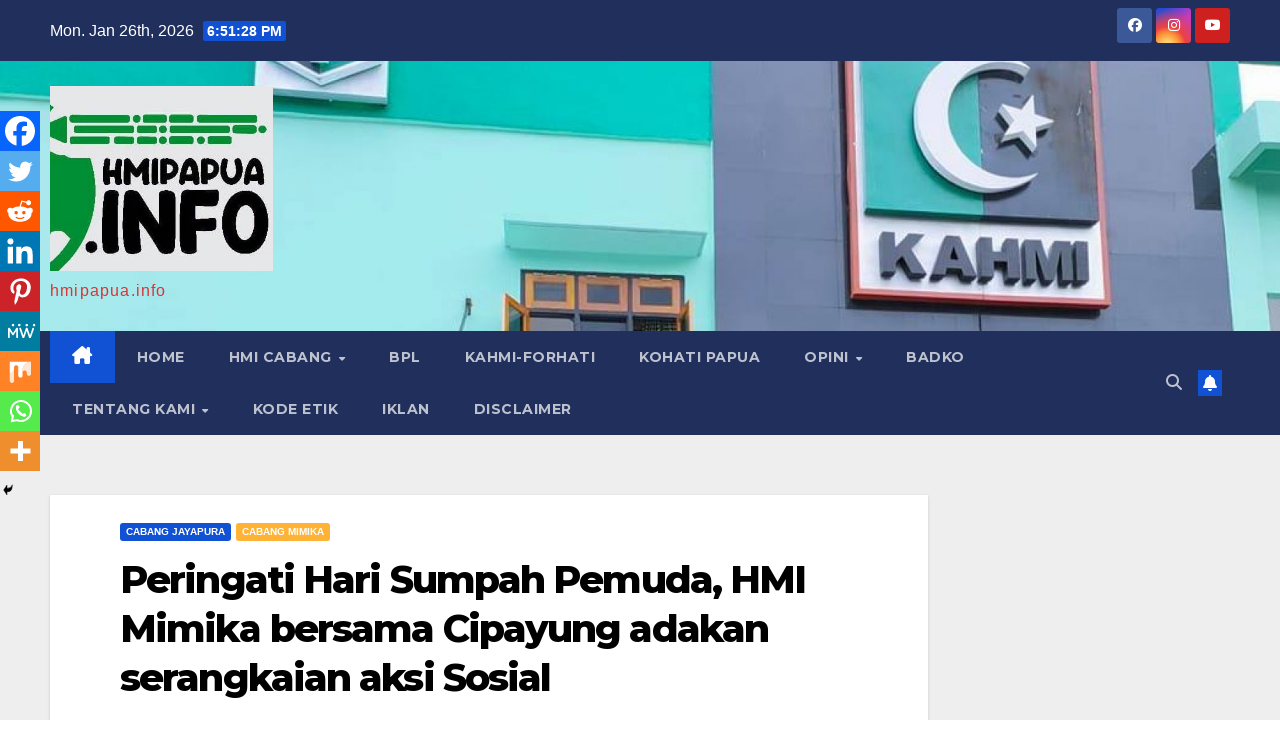

--- FILE ---
content_type: text/html; charset=UTF-8
request_url: http://hmipapua.info/hmi-mimika-bersama-cipayung-adakan-kegiatan-menyambut-hari-sumpah-pemuda/
body_size: 88155
content:
<!DOCTYPE html>
<html lang="en-US" itemscope itemtype="https://schema.org/BlogPosting">
<head>
<meta charset="UTF-8">
<meta name="viewport" content="width=device-width, initial-scale=1">
<link rel="profile" href="http://gmpg.org/xfn/11">
<title>Peringati Hari Sumpah Pemuda, HMI Mimika bersama Cipayung adakan serangkaian aksi Sosial</title>
<meta name='robots' content='max-image-preview:large' />
	<style>img:is([sizes="auto" i], [sizes^="auto," i]) { contain-intrinsic-size: 3000px 1500px }</style>
	<link rel='dns-prefetch' href='//fonts.googleapis.com' />
<link rel="alternate" type="application/rss+xml" title=" &raquo; Feed" href="http://hmipapua.info/feed/" />
<link rel="alternate" type="application/rss+xml" title=" &raquo; Comments Feed" href="http://hmipapua.info/comments/feed/" />
<link rel="alternate" type="application/rss+xml" title=" &raquo; Peringati Hari Sumpah Pemuda, HMI Mimika bersama Cipayung adakan serangkaian aksi Sosial Comments Feed" href="http://hmipapua.info/hmi-mimika-bersama-cipayung-adakan-kegiatan-menyambut-hari-sumpah-pemuda/feed/" />
<script>
window._wpemojiSettings = {"baseUrl":"https:\/\/s.w.org\/images\/core\/emoji\/16.0.1\/72x72\/","ext":".png","svgUrl":"https:\/\/s.w.org\/images\/core\/emoji\/16.0.1\/svg\/","svgExt":".svg","source":{"concatemoji":"http:\/\/hmipapua.info\/wp-includes\/js\/wp-emoji-release.min.js?ver=6.8.3"}};
/*! This file is auto-generated */
!function(s,n){var o,i,e;function c(e){try{var t={supportTests:e,timestamp:(new Date).valueOf()};sessionStorage.setItem(o,JSON.stringify(t))}catch(e){}}function p(e,t,n){e.clearRect(0,0,e.canvas.width,e.canvas.height),e.fillText(t,0,0);var t=new Uint32Array(e.getImageData(0,0,e.canvas.width,e.canvas.height).data),a=(e.clearRect(0,0,e.canvas.width,e.canvas.height),e.fillText(n,0,0),new Uint32Array(e.getImageData(0,0,e.canvas.width,e.canvas.height).data));return t.every(function(e,t){return e===a[t]})}function u(e,t){e.clearRect(0,0,e.canvas.width,e.canvas.height),e.fillText(t,0,0);for(var n=e.getImageData(16,16,1,1),a=0;a<n.data.length;a++)if(0!==n.data[a])return!1;return!0}function f(e,t,n,a){switch(t){case"flag":return n(e,"\ud83c\udff3\ufe0f\u200d\u26a7\ufe0f","\ud83c\udff3\ufe0f\u200b\u26a7\ufe0f")?!1:!n(e,"\ud83c\udde8\ud83c\uddf6","\ud83c\udde8\u200b\ud83c\uddf6")&&!n(e,"\ud83c\udff4\udb40\udc67\udb40\udc62\udb40\udc65\udb40\udc6e\udb40\udc67\udb40\udc7f","\ud83c\udff4\u200b\udb40\udc67\u200b\udb40\udc62\u200b\udb40\udc65\u200b\udb40\udc6e\u200b\udb40\udc67\u200b\udb40\udc7f");case"emoji":return!a(e,"\ud83e\udedf")}return!1}function g(e,t,n,a){var r="undefined"!=typeof WorkerGlobalScope&&self instanceof WorkerGlobalScope?new OffscreenCanvas(300,150):s.createElement("canvas"),o=r.getContext("2d",{willReadFrequently:!0}),i=(o.textBaseline="top",o.font="600 32px Arial",{});return e.forEach(function(e){i[e]=t(o,e,n,a)}),i}function t(e){var t=s.createElement("script");t.src=e,t.defer=!0,s.head.appendChild(t)}"undefined"!=typeof Promise&&(o="wpEmojiSettingsSupports",i=["flag","emoji"],n.supports={everything:!0,everythingExceptFlag:!0},e=new Promise(function(e){s.addEventListener("DOMContentLoaded",e,{once:!0})}),new Promise(function(t){var n=function(){try{var e=JSON.parse(sessionStorage.getItem(o));if("object"==typeof e&&"number"==typeof e.timestamp&&(new Date).valueOf()<e.timestamp+604800&&"object"==typeof e.supportTests)return e.supportTests}catch(e){}return null}();if(!n){if("undefined"!=typeof Worker&&"undefined"!=typeof OffscreenCanvas&&"undefined"!=typeof URL&&URL.createObjectURL&&"undefined"!=typeof Blob)try{var e="postMessage("+g.toString()+"("+[JSON.stringify(i),f.toString(),p.toString(),u.toString()].join(",")+"));",a=new Blob([e],{type:"text/javascript"}),r=new Worker(URL.createObjectURL(a),{name:"wpTestEmojiSupports"});return void(r.onmessage=function(e){c(n=e.data),r.terminate(),t(n)})}catch(e){}c(n=g(i,f,p,u))}t(n)}).then(function(e){for(var t in e)n.supports[t]=e[t],n.supports.everything=n.supports.everything&&n.supports[t],"flag"!==t&&(n.supports.everythingExceptFlag=n.supports.everythingExceptFlag&&n.supports[t]);n.supports.everythingExceptFlag=n.supports.everythingExceptFlag&&!n.supports.flag,n.DOMReady=!1,n.readyCallback=function(){n.DOMReady=!0}}).then(function(){return e}).then(function(){var e;n.supports.everything||(n.readyCallback(),(e=n.source||{}).concatemoji?t(e.concatemoji):e.wpemoji&&e.twemoji&&(t(e.twemoji),t(e.wpemoji)))}))}((window,document),window._wpemojiSettings);
</script>
<style id='wp-emoji-styles-inline-css'>

	img.wp-smiley, img.emoji {
		display: inline !important;
		border: none !important;
		box-shadow: none !important;
		height: 1em !important;
		width: 1em !important;
		margin: 0 0.07em !important;
		vertical-align: -0.1em !important;
		background: none !important;
		padding: 0 !important;
	}
</style>
<link rel='stylesheet' id='wp-block-library-css' href='http://hmipapua.info/wp-includes/css/dist/block-library/style.min.css?ver=6.8.3' media='all' />
<style id='wp-block-library-theme-inline-css'>
.wp-block-audio :where(figcaption){color:#555;font-size:13px;text-align:center}.is-dark-theme .wp-block-audio :where(figcaption){color:#ffffffa6}.wp-block-audio{margin:0 0 1em}.wp-block-code{border:1px solid #ccc;border-radius:4px;font-family:Menlo,Consolas,monaco,monospace;padding:.8em 1em}.wp-block-embed :where(figcaption){color:#555;font-size:13px;text-align:center}.is-dark-theme .wp-block-embed :where(figcaption){color:#ffffffa6}.wp-block-embed{margin:0 0 1em}.blocks-gallery-caption{color:#555;font-size:13px;text-align:center}.is-dark-theme .blocks-gallery-caption{color:#ffffffa6}:root :where(.wp-block-image figcaption){color:#555;font-size:13px;text-align:center}.is-dark-theme :root :where(.wp-block-image figcaption){color:#ffffffa6}.wp-block-image{margin:0 0 1em}.wp-block-pullquote{border-bottom:4px solid;border-top:4px solid;color:currentColor;margin-bottom:1.75em}.wp-block-pullquote cite,.wp-block-pullquote footer,.wp-block-pullquote__citation{color:currentColor;font-size:.8125em;font-style:normal;text-transform:uppercase}.wp-block-quote{border-left:.25em solid;margin:0 0 1.75em;padding-left:1em}.wp-block-quote cite,.wp-block-quote footer{color:currentColor;font-size:.8125em;font-style:normal;position:relative}.wp-block-quote:where(.has-text-align-right){border-left:none;border-right:.25em solid;padding-left:0;padding-right:1em}.wp-block-quote:where(.has-text-align-center){border:none;padding-left:0}.wp-block-quote.is-large,.wp-block-quote.is-style-large,.wp-block-quote:where(.is-style-plain){border:none}.wp-block-search .wp-block-search__label{font-weight:700}.wp-block-search__button{border:1px solid #ccc;padding:.375em .625em}:where(.wp-block-group.has-background){padding:1.25em 2.375em}.wp-block-separator.has-css-opacity{opacity:.4}.wp-block-separator{border:none;border-bottom:2px solid;margin-left:auto;margin-right:auto}.wp-block-separator.has-alpha-channel-opacity{opacity:1}.wp-block-separator:not(.is-style-wide):not(.is-style-dots){width:100px}.wp-block-separator.has-background:not(.is-style-dots){border-bottom:none;height:1px}.wp-block-separator.has-background:not(.is-style-wide):not(.is-style-dots){height:2px}.wp-block-table{margin:0 0 1em}.wp-block-table td,.wp-block-table th{word-break:normal}.wp-block-table :where(figcaption){color:#555;font-size:13px;text-align:center}.is-dark-theme .wp-block-table :where(figcaption){color:#ffffffa6}.wp-block-video :where(figcaption){color:#555;font-size:13px;text-align:center}.is-dark-theme .wp-block-video :where(figcaption){color:#ffffffa6}.wp-block-video{margin:0 0 1em}:root :where(.wp-block-template-part.has-background){margin-bottom:0;margin-top:0;padding:1.25em 2.375em}
</style>
<style id='classic-theme-styles-inline-css'>
/*! This file is auto-generated */
.wp-block-button__link{color:#fff;background-color:#32373c;border-radius:9999px;box-shadow:none;text-decoration:none;padding:calc(.667em + 2px) calc(1.333em + 2px);font-size:1.125em}.wp-block-file__button{background:#32373c;color:#fff;text-decoration:none}
</style>
<style id='global-styles-inline-css'>
:root{--wp--preset--aspect-ratio--square: 1;--wp--preset--aspect-ratio--4-3: 4/3;--wp--preset--aspect-ratio--3-4: 3/4;--wp--preset--aspect-ratio--3-2: 3/2;--wp--preset--aspect-ratio--2-3: 2/3;--wp--preset--aspect-ratio--16-9: 16/9;--wp--preset--aspect-ratio--9-16: 9/16;--wp--preset--color--black: #000000;--wp--preset--color--cyan-bluish-gray: #abb8c3;--wp--preset--color--white: #ffffff;--wp--preset--color--pale-pink: #f78da7;--wp--preset--color--vivid-red: #cf2e2e;--wp--preset--color--luminous-vivid-orange: #ff6900;--wp--preset--color--luminous-vivid-amber: #fcb900;--wp--preset--color--light-green-cyan: #7bdcb5;--wp--preset--color--vivid-green-cyan: #00d084;--wp--preset--color--pale-cyan-blue: #8ed1fc;--wp--preset--color--vivid-cyan-blue: #0693e3;--wp--preset--color--vivid-purple: #9b51e0;--wp--preset--gradient--vivid-cyan-blue-to-vivid-purple: linear-gradient(135deg,rgba(6,147,227,1) 0%,rgb(155,81,224) 100%);--wp--preset--gradient--light-green-cyan-to-vivid-green-cyan: linear-gradient(135deg,rgb(122,220,180) 0%,rgb(0,208,130) 100%);--wp--preset--gradient--luminous-vivid-amber-to-luminous-vivid-orange: linear-gradient(135deg,rgba(252,185,0,1) 0%,rgba(255,105,0,1) 100%);--wp--preset--gradient--luminous-vivid-orange-to-vivid-red: linear-gradient(135deg,rgba(255,105,0,1) 0%,rgb(207,46,46) 100%);--wp--preset--gradient--very-light-gray-to-cyan-bluish-gray: linear-gradient(135deg,rgb(238,238,238) 0%,rgb(169,184,195) 100%);--wp--preset--gradient--cool-to-warm-spectrum: linear-gradient(135deg,rgb(74,234,220) 0%,rgb(151,120,209) 20%,rgb(207,42,186) 40%,rgb(238,44,130) 60%,rgb(251,105,98) 80%,rgb(254,248,76) 100%);--wp--preset--gradient--blush-light-purple: linear-gradient(135deg,rgb(255,206,236) 0%,rgb(152,150,240) 100%);--wp--preset--gradient--blush-bordeaux: linear-gradient(135deg,rgb(254,205,165) 0%,rgb(254,45,45) 50%,rgb(107,0,62) 100%);--wp--preset--gradient--luminous-dusk: linear-gradient(135deg,rgb(255,203,112) 0%,rgb(199,81,192) 50%,rgb(65,88,208) 100%);--wp--preset--gradient--pale-ocean: linear-gradient(135deg,rgb(255,245,203) 0%,rgb(182,227,212) 50%,rgb(51,167,181) 100%);--wp--preset--gradient--electric-grass: linear-gradient(135deg,rgb(202,248,128) 0%,rgb(113,206,126) 100%);--wp--preset--gradient--midnight: linear-gradient(135deg,rgb(2,3,129) 0%,rgb(40,116,252) 100%);--wp--preset--font-size--small: 13px;--wp--preset--font-size--medium: 20px;--wp--preset--font-size--large: 36px;--wp--preset--font-size--x-large: 42px;--wp--preset--spacing--20: 0.44rem;--wp--preset--spacing--30: 0.67rem;--wp--preset--spacing--40: 1rem;--wp--preset--spacing--50: 1.5rem;--wp--preset--spacing--60: 2.25rem;--wp--preset--spacing--70: 3.38rem;--wp--preset--spacing--80: 5.06rem;--wp--preset--shadow--natural: 6px 6px 9px rgba(0, 0, 0, 0.2);--wp--preset--shadow--deep: 12px 12px 50px rgba(0, 0, 0, 0.4);--wp--preset--shadow--sharp: 6px 6px 0px rgba(0, 0, 0, 0.2);--wp--preset--shadow--outlined: 6px 6px 0px -3px rgba(255, 255, 255, 1), 6px 6px rgba(0, 0, 0, 1);--wp--preset--shadow--crisp: 6px 6px 0px rgba(0, 0, 0, 1);}:where(.is-layout-flex){gap: 0.5em;}:where(.is-layout-grid){gap: 0.5em;}body .is-layout-flex{display: flex;}.is-layout-flex{flex-wrap: wrap;align-items: center;}.is-layout-flex > :is(*, div){margin: 0;}body .is-layout-grid{display: grid;}.is-layout-grid > :is(*, div){margin: 0;}:where(.wp-block-columns.is-layout-flex){gap: 2em;}:where(.wp-block-columns.is-layout-grid){gap: 2em;}:where(.wp-block-post-template.is-layout-flex){gap: 1.25em;}:where(.wp-block-post-template.is-layout-grid){gap: 1.25em;}.has-black-color{color: var(--wp--preset--color--black) !important;}.has-cyan-bluish-gray-color{color: var(--wp--preset--color--cyan-bluish-gray) !important;}.has-white-color{color: var(--wp--preset--color--white) !important;}.has-pale-pink-color{color: var(--wp--preset--color--pale-pink) !important;}.has-vivid-red-color{color: var(--wp--preset--color--vivid-red) !important;}.has-luminous-vivid-orange-color{color: var(--wp--preset--color--luminous-vivid-orange) !important;}.has-luminous-vivid-amber-color{color: var(--wp--preset--color--luminous-vivid-amber) !important;}.has-light-green-cyan-color{color: var(--wp--preset--color--light-green-cyan) !important;}.has-vivid-green-cyan-color{color: var(--wp--preset--color--vivid-green-cyan) !important;}.has-pale-cyan-blue-color{color: var(--wp--preset--color--pale-cyan-blue) !important;}.has-vivid-cyan-blue-color{color: var(--wp--preset--color--vivid-cyan-blue) !important;}.has-vivid-purple-color{color: var(--wp--preset--color--vivid-purple) !important;}.has-black-background-color{background-color: var(--wp--preset--color--black) !important;}.has-cyan-bluish-gray-background-color{background-color: var(--wp--preset--color--cyan-bluish-gray) !important;}.has-white-background-color{background-color: var(--wp--preset--color--white) !important;}.has-pale-pink-background-color{background-color: var(--wp--preset--color--pale-pink) !important;}.has-vivid-red-background-color{background-color: var(--wp--preset--color--vivid-red) !important;}.has-luminous-vivid-orange-background-color{background-color: var(--wp--preset--color--luminous-vivid-orange) !important;}.has-luminous-vivid-amber-background-color{background-color: var(--wp--preset--color--luminous-vivid-amber) !important;}.has-light-green-cyan-background-color{background-color: var(--wp--preset--color--light-green-cyan) !important;}.has-vivid-green-cyan-background-color{background-color: var(--wp--preset--color--vivid-green-cyan) !important;}.has-pale-cyan-blue-background-color{background-color: var(--wp--preset--color--pale-cyan-blue) !important;}.has-vivid-cyan-blue-background-color{background-color: var(--wp--preset--color--vivid-cyan-blue) !important;}.has-vivid-purple-background-color{background-color: var(--wp--preset--color--vivid-purple) !important;}.has-black-border-color{border-color: var(--wp--preset--color--black) !important;}.has-cyan-bluish-gray-border-color{border-color: var(--wp--preset--color--cyan-bluish-gray) !important;}.has-white-border-color{border-color: var(--wp--preset--color--white) !important;}.has-pale-pink-border-color{border-color: var(--wp--preset--color--pale-pink) !important;}.has-vivid-red-border-color{border-color: var(--wp--preset--color--vivid-red) !important;}.has-luminous-vivid-orange-border-color{border-color: var(--wp--preset--color--luminous-vivid-orange) !important;}.has-luminous-vivid-amber-border-color{border-color: var(--wp--preset--color--luminous-vivid-amber) !important;}.has-light-green-cyan-border-color{border-color: var(--wp--preset--color--light-green-cyan) !important;}.has-vivid-green-cyan-border-color{border-color: var(--wp--preset--color--vivid-green-cyan) !important;}.has-pale-cyan-blue-border-color{border-color: var(--wp--preset--color--pale-cyan-blue) !important;}.has-vivid-cyan-blue-border-color{border-color: var(--wp--preset--color--vivid-cyan-blue) !important;}.has-vivid-purple-border-color{border-color: var(--wp--preset--color--vivid-purple) !important;}.has-vivid-cyan-blue-to-vivid-purple-gradient-background{background: var(--wp--preset--gradient--vivid-cyan-blue-to-vivid-purple) !important;}.has-light-green-cyan-to-vivid-green-cyan-gradient-background{background: var(--wp--preset--gradient--light-green-cyan-to-vivid-green-cyan) !important;}.has-luminous-vivid-amber-to-luminous-vivid-orange-gradient-background{background: var(--wp--preset--gradient--luminous-vivid-amber-to-luminous-vivid-orange) !important;}.has-luminous-vivid-orange-to-vivid-red-gradient-background{background: var(--wp--preset--gradient--luminous-vivid-orange-to-vivid-red) !important;}.has-very-light-gray-to-cyan-bluish-gray-gradient-background{background: var(--wp--preset--gradient--very-light-gray-to-cyan-bluish-gray) !important;}.has-cool-to-warm-spectrum-gradient-background{background: var(--wp--preset--gradient--cool-to-warm-spectrum) !important;}.has-blush-light-purple-gradient-background{background: var(--wp--preset--gradient--blush-light-purple) !important;}.has-blush-bordeaux-gradient-background{background: var(--wp--preset--gradient--blush-bordeaux) !important;}.has-luminous-dusk-gradient-background{background: var(--wp--preset--gradient--luminous-dusk) !important;}.has-pale-ocean-gradient-background{background: var(--wp--preset--gradient--pale-ocean) !important;}.has-electric-grass-gradient-background{background: var(--wp--preset--gradient--electric-grass) !important;}.has-midnight-gradient-background{background: var(--wp--preset--gradient--midnight) !important;}.has-small-font-size{font-size: var(--wp--preset--font-size--small) !important;}.has-medium-font-size{font-size: var(--wp--preset--font-size--medium) !important;}.has-large-font-size{font-size: var(--wp--preset--font-size--large) !important;}.has-x-large-font-size{font-size: var(--wp--preset--font-size--x-large) !important;}
:where(.wp-block-post-template.is-layout-flex){gap: 1.25em;}:where(.wp-block-post-template.is-layout-grid){gap: 1.25em;}
:where(.wp-block-columns.is-layout-flex){gap: 2em;}:where(.wp-block-columns.is-layout-grid){gap: 2em;}
:root :where(.wp-block-pullquote){font-size: 1.5em;line-height: 1.6;}
</style>
<link rel='stylesheet' id='newsup-fonts-css' href='//fonts.googleapis.com/css?family=Montserrat%3A400%2C500%2C700%2C800%7CWork%2BSans%3A300%2C400%2C500%2C600%2C700%2C800%2C900%26display%3Dswap&#038;subset=latin%2Clatin-ext' media='all' />
<link rel='stylesheet' id='bootstrap-css' href='http://hmipapua.info/wp-content/themes/newsup/css/bootstrap.css?ver=6.8.3' media='all' />
<link rel='stylesheet' id='newsup-style-css' href='http://hmipapua.info/wp-content/themes/newsup/style.css?ver=6.8.3' media='all' />
<link rel='stylesheet' id='newsup-default-css' href='http://hmipapua.info/wp-content/themes/newsup/css/colors/default.css?ver=6.8.3' media='all' />
<link rel='stylesheet' id='font-awesome-5-all-css' href='http://hmipapua.info/wp-content/themes/newsup/css/font-awesome/css/all.min.css?ver=6.8.3' media='all' />
<link rel='stylesheet' id='font-awesome-4-shim-css' href='http://hmipapua.info/wp-content/themes/newsup/css/font-awesome/css/v4-shims.min.css?ver=6.8.3' media='all' />
<link rel='stylesheet' id='owl-carousel-css' href='http://hmipapua.info/wp-content/themes/newsup/css/owl.carousel.css?ver=6.8.3' media='all' />
<link rel='stylesheet' id='smartmenus-css' href='http://hmipapua.info/wp-content/themes/newsup/css/jquery.smartmenus.bootstrap.css?ver=6.8.3' media='all' />
<link rel='stylesheet' id='newsup-custom-css-css' href='http://hmipapua.info/wp-content/themes/newsup/inc/ansar/customize/css/customizer.css?ver=1.0' media='all' />
<link rel='stylesheet' id='heateor_sss_frontend_css-css' href='http://hmipapua.info/wp-content/plugins/sassy-social-share/public/css/sassy-social-share-public.css?ver=3.3.77' media='all' />
<style id='heateor_sss_frontend_css-inline-css'>
.heateor_sss_button_instagram span.heateor_sss_svg,a.heateor_sss_instagram span.heateor_sss_svg{background:radial-gradient(circle at 30% 107%,#fdf497 0,#fdf497 5%,#fd5949 45%,#d6249f 60%,#285aeb 90%)}.heateor_sss_horizontal_sharing .heateor_sss_svg,.heateor_sss_standard_follow_icons_container .heateor_sss_svg{color:#fff;border-width:0px;border-style:solid;border-color:transparent}.heateor_sss_horizontal_sharing .heateorSssTCBackground{color:#666}.heateor_sss_horizontal_sharing span.heateor_sss_svg:hover,.heateor_sss_standard_follow_icons_container span.heateor_sss_svg:hover{border-color:transparent;}.heateor_sss_vertical_sharing span.heateor_sss_svg,.heateor_sss_floating_follow_icons_container span.heateor_sss_svg{color:#fff;border-width:0px;border-style:solid;border-color:transparent;}.heateor_sss_vertical_sharing .heateorSssTCBackground{color:#666;}.heateor_sss_vertical_sharing span.heateor_sss_svg:hover,.heateor_sss_floating_follow_icons_container span.heateor_sss_svg:hover{border-color:transparent;}div.heateor_sss_horizontal_sharing .heateor_sss_square_count{display: block}@media screen and (max-width:783px) {.heateor_sss_vertical_sharing{display:none!important}}div.heateor_sss_mobile_footer{display:none;}@media screen and (max-width:783px){div.heateor_sss_bottom_sharing .heateorSssTCBackground{background-color:white}div.heateor_sss_bottom_sharing{width:100%!important;left:0!important;}div.heateor_sss_bottom_sharing a{width:11.111111111111% !important;}div.heateor_sss_bottom_sharing .heateor_sss_svg{width: 100% !important;}div.heateor_sss_bottom_sharing div.heateorSssTotalShareCount{font-size:1em!important;line-height:28px!important}div.heateor_sss_bottom_sharing div.heateorSssTotalShareText{font-size:.7em!important;line-height:0px!important}div.heateor_sss_mobile_footer{display:block;height:40px;}.heateor_sss_bottom_sharing{padding:0!important;display:block!important;width:auto!important;bottom:-2px!important;top: auto!important;}.heateor_sss_bottom_sharing .heateor_sss_square_count{line-height:inherit;}.heateor_sss_bottom_sharing .heateorSssSharingArrow{display:none;}.heateor_sss_bottom_sharing .heateorSssTCBackground{margin-right:1.1em!important}}
</style>
<script src="http://hmipapua.info/wp-includes/js/jquery/jquery.min.js?ver=3.7.1" id="jquery-core-js"></script>
<script src="http://hmipapua.info/wp-includes/js/jquery/jquery-migrate.min.js?ver=3.4.1" id="jquery-migrate-js"></script>
<script src="http://hmipapua.info/wp-content/themes/newsup/js/navigation.js?ver=6.8.3" id="newsup-navigation-js"></script>
<script src="http://hmipapua.info/wp-content/themes/newsup/js/bootstrap.js?ver=6.8.3" id="bootstrap-js"></script>
<script src="http://hmipapua.info/wp-content/themes/newsup/js/owl.carousel.min.js?ver=6.8.3" id="owl-carousel-min-js"></script>
<script src="http://hmipapua.info/wp-content/themes/newsup/js/jquery.smartmenus.js?ver=6.8.3" id="smartmenus-js-js"></script>
<script src="http://hmipapua.info/wp-content/themes/newsup/js/jquery.smartmenus.bootstrap.js?ver=6.8.3" id="bootstrap-smartmenus-js-js"></script>
<script src="http://hmipapua.info/wp-content/themes/newsup/js/jquery.marquee.js?ver=6.8.3" id="newsup-marquee-js-js"></script>
<script src="http://hmipapua.info/wp-content/themes/newsup/js/main.js?ver=6.8.3" id="newsup-main-js-js"></script>

<!-- OG: 3.3.7 --><link rel="image_src" href="http://hmipapua.info/wp-content/uploads/2020/10/90708ef0-2e05-4041-87de-18d24d43b828.jpg"><meta name="msapplication-TileImage" content="http://hmipapua.info/wp-content/uploads/2020/10/90708ef0-2e05-4041-87de-18d24d43b828.jpg">
<meta property="og:image" content="http://hmipapua.info/wp-content/uploads/2020/10/90708ef0-2e05-4041-87de-18d24d43b828.jpg"><meta property="og:image:width" content="917"><meta property="og:image:height" content="549"><meta property="og:image:alt" content="90708ef0-2e05-4041-87de-18d24d43b828"><meta property="og:image:type" content="image/jpeg"><meta property="og:description" content="MIMIKA - 27/10/2020. Dalam rangka memperingati Hari Sumpah Pemuda, HMI Cabang Jayapura Komisariat Mimika (HMI Mimika) bersama Organisasi Cipayung seperti GMNI dan GMKI di kabupaten Mimika menggelar aksi bersama pada 26/10/20 di sepanjang jalan airpot. Aksi bersama tersebut antara lain jalan santai sambil pungut sampah dan gerakan penggalangan dana untuk korban kebakaran di Dok 9..."><meta property="og:type" content="article"><meta property="og:locale" content="en_US"><meta property="og:title" content="Peringati Hari Sumpah Pemuda, HMI Mimika bersama Cipayung adakan serangkaian aksi Sosial"><meta property="og:url" content="http://hmipapua.info/hmi-mimika-bersama-cipayung-adakan-kegiatan-menyambut-hari-sumpah-pemuda/"><meta property="og:updated_time" content="2020-11-03T10:33:56+00:00">
<meta property="article:published_time" content="2020-10-27T09:38:39+00:00"><meta property="article:modified_time" content="2020-11-03T10:33:56+00:00"><meta property="article:section" content="Cabang Jayapura"><meta property="article:section" content="Cabang Mimika"><meta property="article:author:username" content="anangkota">
<meta property="twitter:partner" content="ogwp"><meta property="twitter:card" content="summary_large_image"><meta property="twitter:image" content="http://hmipapua.info/wp-content/uploads/2020/10/90708ef0-2e05-4041-87de-18d24d43b828.jpg"><meta property="twitter:image:alt" content="90708ef0-2e05-4041-87de-18d24d43b828"><meta property="twitter:title" content="Peringati Hari Sumpah Pemuda, HMI Mimika bersama Cipayung adakan serangkaian aksi Sosial"><meta property="twitter:description" content="MIMIKA - 27/10/2020. Dalam rangka memperingati Hari Sumpah Pemuda, HMI Cabang Jayapura Komisariat Mimika (HMI Mimika) bersama Organisasi Cipayung seperti GMNI dan GMKI di kabupaten Mimika menggelar..."><meta property="twitter:url" content="http://hmipapua.info/hmi-mimika-bersama-cipayung-adakan-kegiatan-menyambut-hari-sumpah-pemuda/"><meta property="twitter:label1" content="Reading time"><meta property="twitter:data1" content="1 minute">
<meta itemprop="image" content="http://hmipapua.info/wp-content/uploads/2020/10/90708ef0-2e05-4041-87de-18d24d43b828.jpg"><meta itemprop="name" content="Peringati Hari Sumpah Pemuda, HMI Mimika bersama Cipayung adakan serangkaian aksi Sosial"><meta itemprop="description" content="MIMIKA - 27/10/2020. Dalam rangka memperingati Hari Sumpah Pemuda, HMI Cabang Jayapura Komisariat Mimika (HMI Mimika) bersama Organisasi Cipayung seperti GMNI dan GMKI di kabupaten Mimika menggelar aksi bersama pada 26/10/20 di sepanjang jalan airpot. Aksi bersama tersebut antara lain jalan santai sambil pungut sampah dan gerakan penggalangan dana untuk korban kebakaran di Dok 9..."><meta itemprop="datePublished" content="2020-10-27"><meta itemprop="dateModified" content="2020-11-03T10:33:56+00:00">
<meta property="profile:username" content="anangkota">
<!-- /OG -->

<link rel="https://api.w.org/" href="http://hmipapua.info/wp-json/" /><link rel="alternate" title="JSON" type="application/json" href="http://hmipapua.info/wp-json/wp/v2/posts/204" /><link rel="EditURI" type="application/rsd+xml" title="RSD" href="http://hmipapua.info/xmlrpc.php?rsd" />
<meta name="generator" content="WordPress 6.8.3" />
<link rel="canonical" href="http://hmipapua.info/hmi-mimika-bersama-cipayung-adakan-kegiatan-menyambut-hari-sumpah-pemuda/" />
<link rel='shortlink' href='http://hmipapua.info/?p=204' />
<link rel="alternate" title="oEmbed (JSON)" type="application/json+oembed" href="http://hmipapua.info/wp-json/oembed/1.0/embed?url=http%3A%2F%2Fhmipapua.info%2Fhmi-mimika-bersama-cipayung-adakan-kegiatan-menyambut-hari-sumpah-pemuda%2F" />
<link rel="alternate" title="oEmbed (XML)" type="text/xml+oembed" href="http://hmipapua.info/wp-json/oembed/1.0/embed?url=http%3A%2F%2Fhmipapua.info%2Fhmi-mimika-bersama-cipayung-adakan-kegiatan-menyambut-hari-sumpah-pemuda%2F&#038;format=xml" />
<link rel="pingback" href="http://hmipapua.info/xmlrpc.php"> 
<style type="text/css" id="custom-background-css">
    .wrapper { background-color: #eee; }
</style>
    <style type="text/css">
            body .site-title a,
        body .site-description {
            color: #dd3333;
        }

        .site-branding-text .site-title a {
                font-size: px;
            }

            @media only screen and (max-width: 640px) {
                .site-branding-text .site-title a {
                    font-size: 40px;

                }
            }

            @media only screen and (max-width: 375px) {
                .site-branding-text .site-title a {
                    font-size: 32px;

                }
            }

        </style>
    <link rel="icon" href="http://hmipapua.info/wp-content/uploads/2020/11/cropped-WhatsApp-Image-2020-11-03-at-20.49.30-32x32.jpeg" sizes="32x32" />
<link rel="icon" href="http://hmipapua.info/wp-content/uploads/2020/11/cropped-WhatsApp-Image-2020-11-03-at-20.49.30-192x192.jpeg" sizes="192x192" />
<link rel="apple-touch-icon" href="http://hmipapua.info/wp-content/uploads/2020/11/cropped-WhatsApp-Image-2020-11-03-at-20.49.30-180x180.jpeg" />
<meta name="msapplication-TileImage" content="http://hmipapua.info/wp-content/uploads/2020/11/cropped-WhatsApp-Image-2020-11-03-at-20.49.30-270x270.jpeg" />
</head>
<body class="wp-singular post-template-default single single-post postid-204 single-format-standard wp-custom-logo wp-embed-responsive wp-theme-newsup ta-hide-date-author-in-list" >
<div id="page" class="site">
<a class="skip-link screen-reader-text" href="#content">
Skip to content</a>
  <div class="wrapper" id="custom-background-css">
    <header class="mg-headwidget">
      <!--==================== TOP BAR ====================-->
      <div class="mg-head-detail hidden-xs">
    <div class="container-fluid">
        <div class="row align-items-center">
            <div class="col-md-6 col-xs-12">
                <ul class="info-left">
                                <li>Mon. Jan 26th, 2026                 <span  id="time" class="time"></span>
                        </li>
                        </ul>
            </div>
            <div class="col-md-6 col-xs-12">
                <ul class="mg-social info-right">
                            <li>
            <a  target="_blank"  href="http://facebook.com">
                <span class="icon-soci facebook">
                    <i class="fab fa-facebook"></i>
                </span> 
            </a>
        </li>
                <li>
            <a target="_blank"  href="http://instagram.com">
                <span class="icon-soci instagram">
                    <i class="fab fa-instagram"></i>
                </span>
            </a>
        </li>
                <li>
            <a target="_blank"  href="http://yaoutube.com">
                <span class="icon-soci youtube">
                    <i class="fab fa-youtube"></i>
                </span>
            </a>
        </li>
                        </ul>
            </div>
        </div>
    </div>
</div>
      <div class="clearfix"></div>

      
      <div class="mg-nav-widget-area-back" style='background-image: url("http://hmipapua.info/wp-content/uploads/2021/04/cropped-Foto-GIC-1.jpg" );'>
                <div class="overlay">
          <div class="inner" > 
              <div class="container-fluid">
                  <div class="mg-nav-widget-area">
                    <div class="row align-items-center">
                      <div class="col-md-3 text-center-xs">
                        <div class="navbar-header">
                          <div class="site-logo">
                            <a href="http://hmipapua.info/" class="navbar-brand" rel="home"><img width="382" height="318" src="http://hmipapua.info/wp-content/uploads/2021/04/cropped-WhatsApp-Image-2020-11-03-at-20.49.30.jpeg" class="custom-logo" alt="" decoding="async" fetchpriority="high" srcset="http://hmipapua.info/wp-content/uploads/2021/04/cropped-WhatsApp-Image-2020-11-03-at-20.49.30.jpeg 382w, http://hmipapua.info/wp-content/uploads/2021/04/cropped-WhatsApp-Image-2020-11-03-at-20.49.30-300x250.jpeg 300w" sizes="(max-width: 382px) 100vw, 382px" /></a>                          </div>
                          <div class="site-branding-text ">
                                                            <p class="site-title"> <a href="http://hmipapua.info/" rel="home"></a></p>
                                                            <p class="site-description">hmipapua.info</p>
                          </div>    
                        </div>
                      </div>
                                          </div>
                  </div>
              </div>
          </div>
        </div>
      </div>
    <div class="mg-menu-full">
      <nav class="navbar navbar-expand-lg navbar-wp">
        <div class="container-fluid">
          <!-- Right nav -->
          <div class="m-header align-items-center">
                            <a class="mobilehomebtn" href="http://hmipapua.info"><span class="fa-solid fa-house-chimney"></span></a>
              <!-- navbar-toggle -->
              <button class="navbar-toggler mx-auto" type="button" data-toggle="collapse" data-target="#navbar-wp" aria-controls="navbarSupportedContent" aria-expanded="false" aria-label="Toggle navigation">
                <span class="burger">
                  <span class="burger-line"></span>
                  <span class="burger-line"></span>
                  <span class="burger-line"></span>
                </span>
              </button>
              <!-- /navbar-toggle -->
                          <div class="dropdown show mg-search-box pr-2">
                <a class="dropdown-toggle msearch ml-auto" href="#" role="button" id="dropdownMenuLink" data-toggle="dropdown" aria-haspopup="true" aria-expanded="false">
                <i class="fas fa-search"></i>
                </a> 
                <div class="dropdown-menu searchinner" aria-labelledby="dropdownMenuLink">
                    <form role="search" method="get" id="searchform" action="http://hmipapua.info/">
  <div class="input-group">
    <input type="search" class="form-control" placeholder="Search" value="" name="s" />
    <span class="input-group-btn btn-default">
    <button type="submit" class="btn"> <i class="fas fa-search"></i> </button>
    </span> </div>
</form>                </div>
            </div>
                  <a href="#" target="_blank" class="btn-bell btn-theme mx-2"><i class="fa fa-bell"></i></a>
                      
          </div>
          <!-- /Right nav --> 
          <div class="collapse navbar-collapse" id="navbar-wp">
            <div class="d-md-block">
              <ul id="menu-top-menu" class="nav navbar-nav mr-auto "><li class="active home"><a class="homebtn" href="http://hmipapua.info"><span class='fa-solid fa-house-chimney'></span></a></li><li id="menu-item-20" class="menu-item menu-item-type-custom menu-item-object-custom menu-item-home menu-item-20"><a class="nav-link" title="Home" href="http://hmipapua.info/">Home</a></li>
<li id="menu-item-26" class="menu-item menu-item-type-post_type menu-item-object-page menu-item-has-children menu-item-26 dropdown"><a class="nav-link" title="HMI CABANG" href="http://hmipapua.info/hmi-cabang/" data-toggle="dropdown" class="dropdown-toggle">HMI CABANG </a>
<ul role="menu" class=" dropdown-menu">
	<li id="menu-item-1879" class="menu-item menu-item-type-taxonomy menu-item-object-category current-post-ancestor current-menu-parent current-post-parent menu-item-1879"><a class="dropdown-item" title="Cabang Jayapura" href="http://hmipapua.info/category/cabang-jayapura/">Cabang Jayapura</a></li>
	<li id="menu-item-1874" class="menu-item menu-item-type-taxonomy menu-item-object-category menu-item-1874"><a class="dropdown-item" title="Cabang Manokwari" href="http://hmipapua.info/category/cabang-manokwari/">Cabang Manokwari</a></li>
	<li id="menu-item-1875" class="menu-item menu-item-type-taxonomy menu-item-object-category menu-item-1875"><a class="dropdown-item" title="Cabang Sorong" href="http://hmipapua.info/category/cabang-sorong/">Cabang Sorong</a></li>
	<li id="menu-item-1876" class="menu-item menu-item-type-taxonomy menu-item-object-category menu-item-1876"><a class="dropdown-item" title="Cabang Fak-Fak" href="http://hmipapua.info/category/cabang-fak-fak/">Cabang Fak-Fak</a></li>
	<li id="menu-item-1873" class="menu-item menu-item-type-taxonomy menu-item-object-category menu-item-1873"><a class="dropdown-item" title="Cabang Merauke" href="http://hmipapua.info/category/cabang-merauke/">Cabang Merauke</a></li>
	<li id="menu-item-1878" class="menu-item menu-item-type-taxonomy menu-item-object-category menu-item-1878"><a class="dropdown-item" title="Cabang Biak" href="http://hmipapua.info/category/cabang-biak/">Cabang Biak</a></li>
	<li id="menu-item-1872" class="menu-item menu-item-type-taxonomy menu-item-object-category current-post-ancestor current-menu-parent current-post-parent menu-item-1872"><a class="dropdown-item" title="Cabang Mimika" href="http://hmipapua.info/category/cabang-persiapan-mimika/">Cabang Mimika</a></li>
	<li id="menu-item-1877" class="menu-item menu-item-type-taxonomy menu-item-object-category menu-item-1877"><a class="dropdown-item" title="Komisariat Wamena" href="http://hmipapua.info/category/komisariat-wamena/">Komisariat Wamena</a></li>
</ul>
</li>
<li id="menu-item-1896" class="menu-item menu-item-type-taxonomy menu-item-object-category menu-item-1896"><a class="nav-link" title="BPL" href="http://hmipapua.info/category/bpl/">BPL</a></li>
<li id="menu-item-1887" class="menu-item menu-item-type-taxonomy menu-item-object-category menu-item-1887"><a class="nav-link" title="KAHMI-FORHATI" href="http://hmipapua.info/category/kahmi-forhati/">KAHMI-FORHATI</a></li>
<li id="menu-item-1888" class="menu-item menu-item-type-taxonomy menu-item-object-category menu-item-1888"><a class="nav-link" title="KOHATI PAPUA" href="http://hmipapua.info/category/berita-kohati/">KOHATI PAPUA</a></li>
<li id="menu-item-1595" class="menu-item menu-item-type-post_type menu-item-object-page menu-item-has-children menu-item-1595 dropdown"><a class="nav-link" title="Opini" href="http://hmipapua.info/opini/" data-toggle="dropdown" class="dropdown-toggle">Opini </a>
<ul role="menu" class=" dropdown-menu">
	<li id="menu-item-1594" class="menu-item menu-item-type-taxonomy menu-item-object-category menu-item-1594"><a class="dropdown-item" title="Opini Kader" href="http://hmipapua.info/category/opini-kader/">Opini Kader</a></li>
	<li id="menu-item-1593" class="menu-item menu-item-type-taxonomy menu-item-object-category menu-item-1593"><a class="dropdown-item" title="Opini Alumni" href="http://hmipapua.info/category/opini-alumni/">Opini Alumni</a></li>
</ul>
</li>
<li id="menu-item-1889" class="menu-item menu-item-type-taxonomy menu-item-object-category menu-item-1889"><a class="nav-link" title="BADKO" href="http://hmipapua.info/category/badko/">BADKO</a></li>
<li id="menu-item-1893" class="menu-item menu-item-type-post_type menu-item-object-page menu-item-has-children menu-item-1893 dropdown"><a class="nav-link" title="Tentang Kami" href="http://hmipapua.info/tentang-kami/" data-toggle="dropdown" class="dropdown-toggle">Tentang Kami </a>
<ul role="menu" class=" dropdown-menu">
	<li id="menu-item-1894" class="menu-item menu-item-type-post_type menu-item-object-page menu-item-1894"><a class="dropdown-item" title="Redaksi" href="http://hmipapua.info/redaksi/">Redaksi</a></li>
</ul>
</li>
<li id="menu-item-1890" class="menu-item menu-item-type-post_type menu-item-object-page menu-item-1890"><a class="nav-link" title="Kode Etik" href="http://hmipapua.info/kode-etik/">Kode Etik</a></li>
<li id="menu-item-1891" class="menu-item menu-item-type-post_type menu-item-object-page menu-item-1891"><a class="nav-link" title="Iklan" href="http://hmipapua.info/iklan/">Iklan</a></li>
<li id="menu-item-1892" class="menu-item menu-item-type-post_type menu-item-object-page menu-item-1892"><a class="nav-link" title="Disclaimer" href="http://hmipapua.info/disclaimer/">Disclaimer</a></li>
</ul>            </div>      
          </div>
          <!-- Right nav -->
          <div class="desk-header d-lg-flex pl-3 ml-auto my-2 my-lg-0 position-relative align-items-center">
                        <div class="dropdown show mg-search-box pr-2">
                <a class="dropdown-toggle msearch ml-auto" href="#" role="button" id="dropdownMenuLink" data-toggle="dropdown" aria-haspopup="true" aria-expanded="false">
                <i class="fas fa-search"></i>
                </a> 
                <div class="dropdown-menu searchinner" aria-labelledby="dropdownMenuLink">
                    <form role="search" method="get" id="searchform" action="http://hmipapua.info/">
  <div class="input-group">
    <input type="search" class="form-control" placeholder="Search" value="" name="s" />
    <span class="input-group-btn btn-default">
    <button type="submit" class="btn"> <i class="fas fa-search"></i> </button>
    </span> </div>
</form>                </div>
            </div>
                  <a href="#" target="_blank" class="btn-bell btn-theme mx-2"><i class="fa fa-bell"></i></a>
                  </div>
          <!-- /Right nav -->
      </div>
      </nav> <!-- /Navigation -->
    </div>
</header>
<div class="clearfix"></div> <!-- =========================
     Page Content Section      
============================== -->
<main id="content" class="single-class content">
  <!--container-->
    <div class="container-fluid">
      <!--row-->
        <div class="row">
                  <div class="col-lg-9 col-md-8">
                                <div class="mg-blog-post-box"> 
                    <div class="mg-header">
                        <div class="mg-blog-category"><a class="newsup-categories category-color-1" href="http://hmipapua.info/category/cabang-jayapura/" alt="View all posts in Cabang Jayapura"> 
                                 Cabang Jayapura
                             </a><a class="newsup-categories category-color-2" href="http://hmipapua.info/category/cabang-persiapan-mimika/" alt="View all posts in Cabang Mimika"> 
                                 Cabang Mimika
                             </a></div>                        <h1 class="title single"> <a title="Permalink to: Peringati Hari Sumpah Pemuda, HMI Mimika bersama Cipayung adakan serangkaian aksi Sosial">
                            Peringati Hari Sumpah Pemuda, HMI Mimika bersama Cipayung adakan serangkaian aksi Sosial</a>
                        </h1>
                                                <div class="media mg-info-author-block"> 
                                                        <a class="mg-author-pic" href="http://hmipapua.info/author/admin/"> <img alt='' src='https://secure.gravatar.com/avatar/67140a82e99aa498735acdf59de62e4a3c3d23aab8eecc53ed9f6d81e1e64ee3?s=150&#038;d=mm&#038;r=g' srcset='https://secure.gravatar.com/avatar/67140a82e99aa498735acdf59de62e4a3c3d23aab8eecc53ed9f6d81e1e64ee3?s=300&#038;d=mm&#038;r=g 2x' class='avatar avatar-150 photo' height='150' width='150' decoding='async'/> </a>
                                                        <div class="media-body">
                                                            <h4 class="media-heading"><span>By</span><a href="http://hmipapua.info/author/admin/">anangkota</a></h4>
                                                            <span class="mg-blog-date"><i class="fas fa-clock"></i> 
                                    Oct 27, 2020                                </span>
                                                        </div>
                        </div>
                                            </div>
                    <img width="917" height="549" src="http://hmipapua.info/wp-content/uploads/2020/10/90708ef0-2e05-4041-87de-18d24d43b828.jpg" class="img-fluid wp-post-image" alt="" decoding="async" srcset="http://hmipapua.info/wp-content/uploads/2020/10/90708ef0-2e05-4041-87de-18d24d43b828.jpg 917w, http://hmipapua.info/wp-content/uploads/2020/10/90708ef0-2e05-4041-87de-18d24d43b828-300x180.jpg 300w, http://hmipapua.info/wp-content/uploads/2020/10/90708ef0-2e05-4041-87de-18d24d43b828-768x460.jpg 768w" sizes="(max-width: 917px) 100vw, 917px" />                    <article class="page-content-single small single">
                        <div class='heateorSssClear'></div><div style="float:right" class='heateor_sss_sharing_container heateor_sss_horizontal_sharing' data-heateor-sss-href='http://hmipapua.info/hmi-mimika-bersama-cipayung-adakan-kegiatan-menyambut-hari-sumpah-pemuda/'><div class='heateor_sss_sharing_title' style="font-weight:bold" >Share It</div><div class="heateor_sss_sharing_ul"><a aria-label="Whatsapp" class="heateor_sss_whatsapp" href="https://api.whatsapp.com/send?text=Peringati%20Hari%20Sumpah%20Pemuda%2C%20HMI%20Mimika%20bersama%20Cipayung%20adakan%20serangkaian%20aksi%20Sosial%20http%3A%2F%2Fhmipapua.info%2Fhmi-mimika-bersama-cipayung-adakan-kegiatan-menyambut-hari-sumpah-pemuda%2F" title="Whatsapp" rel="nofollow noopener" target="_blank" style="font-size:32px!important;box-shadow:none;display:inline-block;vertical-align:middle"><span class="heateor_sss_square_count heateor_sss_whatsapp_count">&nbsp;</span><span class="heateor_sss_svg" style="background-color:#55eb4c;width:35px;height:35px;border-radius:999px;display:inline-block;opacity:1;float:left;font-size:32px;box-shadow:none;display:inline-block;font-size:16px;padding:0 4px;vertical-align:middle;background-repeat:repeat;overflow:hidden;padding:0;cursor:pointer;box-sizing:content-box"><svg style="display:block;border-radius:999px;" focusable="false" aria-hidden="true" xmlns="http://www.w3.org/2000/svg" width="100%" height="100%" viewBox="-6 -5 40 40"><path class="heateor_sss_svg_stroke heateor_sss_no_fill" stroke="#fff" stroke-width="2" fill="none" d="M 11.579798566743314 24.396926207859085 A 10 10 0 1 0 6.808479557110079 20.73576436351046"></path><path d="M 7 19 l -1 6 l 6 -1" class="heateor_sss_no_fill heateor_sss_svg_stroke" stroke="#fff" stroke-width="2" fill="none"></path><path d="M 10 10 q -1 8 8 11 c 5 -1 0 -6 -1 -3 q -4 -3 -5 -5 c 4 -2 -1 -5 -1 -4" fill="#fff"></path></svg></span></a><a aria-label="Facebook" class="heateor_sss_facebook" href="https://www.facebook.com/sharer/sharer.php?u=http%3A%2F%2Fhmipapua.info%2Fhmi-mimika-bersama-cipayung-adakan-kegiatan-menyambut-hari-sumpah-pemuda%2F" title="Facebook" rel="nofollow noopener" target="_blank" style="font-size:32px!important;box-shadow:none;display:inline-block;vertical-align:middle"><span class="heateor_sss_square_count heateor_sss_facebook_count">&nbsp;</span><span class="heateor_sss_svg" style="background-color:#0765FE;width:35px;height:35px;border-radius:999px;display:inline-block;opacity:1;float:left;font-size:32px;box-shadow:none;display:inline-block;font-size:16px;padding:0 4px;vertical-align:middle;background-repeat:repeat;overflow:hidden;padding:0;cursor:pointer;box-sizing:content-box"><svg style="display:block;border-radius:999px;" focusable="false" aria-hidden="true" xmlns="http://www.w3.org/2000/svg" width="100%" height="100%" viewBox="0 0 32 32"><path fill="#fff" d="M28 16c0-6.627-5.373-12-12-12S4 9.373 4 16c0 5.628 3.875 10.35 9.101 11.647v-7.98h-2.474V16H13.1v-1.58c0-4.085 1.849-5.978 5.859-5.978.76 0 2.072.15 2.608.298v3.325c-.283-.03-.775-.045-1.386-.045-1.967 0-2.728.745-2.728 2.683V16h3.92l-.673 3.667h-3.247v8.245C23.395 27.195 28 22.135 28 16Z"></path></svg></span></a><a aria-label="Instagram" class="heateor_sss_button_instagram" href="https://www.instagram.com/" title="Instagram" rel="nofollow noopener" target="_blank" style="font-size:32px!important;box-shadow:none;display:inline-block;vertical-align:middle"><span class="heateor_sss_square_count heateor_sss_instagram_count">&nbsp;</span><span class="heateor_sss_svg" style="background-color:#53beee;width:35px;height:35px;border-radius:999px;display:inline-block;opacity:1;float:left;font-size:32px;box-shadow:none;display:inline-block;font-size:16px;padding:0 4px;vertical-align:middle;background-repeat:repeat;overflow:hidden;padding:0;cursor:pointer;box-sizing:content-box"><svg style="display:block;border-radius:999px;" version="1.1" viewBox="-10 -10 148 148" width="100%" height="100%" xml:space="preserve" xmlns="http://www.w3.org/2000/svg" xmlns:xlink="http://www.w3.org/1999/xlink"><g><g><path d="M86,112H42c-14.336,0-26-11.663-26-26V42c0-14.337,11.664-26,26-26h44c14.337,0,26,11.663,26,26v44 C112,100.337,100.337,112,86,112z M42,24c-9.925,0-18,8.074-18,18v44c0,9.925,8.075,18,18,18h44c9.926,0,18-8.075,18-18V42 c0-9.926-8.074-18-18-18H42z" fill="#fff"></path></g><g><path d="M64,88c-13.234,0-24-10.767-24-24c0-13.234,10.766-24,24-24s24,10.766,24,24C88,77.233,77.234,88,64,88z M64,48c-8.822,0-16,7.178-16,16s7.178,16,16,16c8.822,0,16-7.178,16-16S72.822,48,64,48z" fill="#fff"></path></g><g><circle cx="89.5" cy="38.5" fill="#fff" r="5.5"></circle></g></g></svg></span></a><a class="heateor_sss_more" aria-label="More" title="More" rel="nofollow noopener" style="font-size: 32px!important;border:0;box-shadow:none;display:inline-block!important;font-size:16px;padding:0 4px;vertical-align: middle;display:inline;" href="http://hmipapua.info/hmi-mimika-bersama-cipayung-adakan-kegiatan-menyambut-hari-sumpah-pemuda/" onclick="event.preventDefault()"><span class="heateor_sss_square_count">&nbsp;</span><span class="heateor_sss_svg" style="background-color:#ee8e2d;width:35px;height:35px;border-radius:999px;display:inline-block!important;opacity:1;float:left;font-size:32px!important;box-shadow:none;display:inline-block;font-size:16px;padding:0 4px;vertical-align:middle;display:inline;background-repeat:repeat;overflow:hidden;padding:0;cursor:pointer;box-sizing:content-box;" onclick="heateorSssMoreSharingPopup(this, 'http://hmipapua.info/hmi-mimika-bersama-cipayung-adakan-kegiatan-menyambut-hari-sumpah-pemuda/', 'Peringati%20Hari%20Sumpah%20Pemuda%2C%20HMI%20Mimika%20bersama%20Cipayung%20adakan%20serangkaian%20aksi%20Sosial', '' )"><svg xmlns="http://www.w3.org/2000/svg" xmlns:xlink="http://www.w3.org/1999/xlink" viewBox="-.3 0 32 32" version="1.1" width="100%" height="100%" style="display:block;border-radius:999px;" xml:space="preserve"><g><path fill="#fff" d="M18 14V8h-4v6H8v4h6v6h4v-6h6v-4h-6z" fill-rule="evenodd"></path></g></svg></span></a><a style="font-size:32px!important;box-shadow: none;display: inline-block!important;font-size: 16px;padding: 0 4px;vertical-align: middle;display:inline;" class="heateorSssSharingRound"><span class="heateor_sss_square_count">&nbsp;</span><div style="width:35px;height:35px;border-radius:999px;margin-left:9px !important;" title="Total Shares" class="heateorSssSharing heateorSssTCBackground"></div></a></div><div class="heateorSssClear"></div></div><div class='heateorSssClear'></div><p>MIMIKA &#8211; 27/10/2020. Dalam rangka memperingati Hari Sumpah Pemuda, HMI Cabang Jayapura Komisariat Mimika (HMI Mimika) bersama Organisasi Cipayung seperti GMNI dan GMKI di kabupaten Mimika menggelar aksi bersama pada 26/10/20 di sepanjang jalan airpot. Aksi bersama tersebut antara lain jalan santai sambil pungut sampah dan gerakan penggalangan dana untuk korban kebakaran di Dok 9 Jayapura.</p>
<p>Muhammad Amin, selaku Ketua Umum HMI Mimika, mengatakan bahwa gerakan hari ini merupakan gerakan peduli terhadap pentingnya kebersihan lingkungan dan gerakan untuk membantu saudara/i kita yang terkena musibah kebakaran di Dok 9 Jayapura.</p>
<p>&#8220;Semoga gerakan bersama ini dapat menjalin terus silaturahmi bersama kelompok Cipayung di Tanah Mimika, yang terus konsisten dengan gerakan peduli dalam menyikapi setiap kondisi dan dinamika yang terjadi baik dalam lingkup daerah maupun nasional. Semoga Gerakan aksi nyata peduli lingkungan ini, dapat menyentuh lansung masyarakat tentang pentingnya menjaga kebersihan&#8221;. Kata Amin.</p>
<p>&#8220;Kami juga mengucapkan banyak terimakasih kepada masyarakat Mimika yang sudah ikhlas memberikan sumbangan kepada korban musibah kebakaran di Jayapura.Besar kecil sumbangan sangat membantu para korban musibah kebakaran di Jayapura Dok 9. Ucap Amin.</p>
<p>Sekretaris Koordinator kegiatan yang merupakan perwakilan dari GMKI Cabang Jayapura Komisariat Filadelfia Timika mengatakan, Kegiatan ini sangat bagus dan perlu di tingkatkan.</p>
<p>&#8220;Berkaitan dengan kegiatan ini sangat bagus dimana tujuan mengajak masyarakat Mimika memelihara lingkungan dalam hal ini kebersihan, kita sudah berikan contoh mulai dari kita dulu yaitu dengan melakukan kegiatan-kegiatan seperti ini kiranya masyarakat Mimika khususnya pengunjung AirPort bisa lebih menjaga lingkungan. Selain itu kegiatan kita kemarin lebih mempererat ikatan antar Cipayung sendiri&#8221;. Ujar Fila.</p>
<p>Sementara itu Ketua GMNI Mimika Bung Arden, menyatakan bahwa dengan hari sumpah pemuda ini kita harusnya memperingati dengan kegiatan-kegiatan positif yang seperti yang sudah teman-teman Cipayung Timika adakan.</p>
<p>&#8220;Aksi sosial ini menjaga konsistensi Organisasi Cipayung di Timika, kami dari GMNI sangat berterimakasih kepada warga mimika yang telah mensupport baik itu secara materil maupun formil untuk sama-sama membantu saudara/i kita yang kena musibah di Jayapura. Dan juga kegiatan ini menunjukkan tentang bagaimana peran mahasiswa untuk berkomitmen bersama-sama dengan masyarakat untuk menjaga kebersihan di kota Timika&#8221;. Kata Arden.</p>
<p>&#8220;Terimakasih untuk teman-teman yang berpartisipasi, dari GMKI, GMNI, HMI untuk tetap solid dan kritis terhadap situasi-situasi yang terjadi di kabupaten Mimika. Sebuah langkah dan proses untuk sama-sama mengawal kemajuan dan pembangunan di tanah Mimika&#8221;. Harap Amin.</p>
<div class='heateor_sss_sharing_container heateor_sss_vertical_sharing heateor_sss_bottom_sharing' style='width:44px;left: -10px;top: 100px;-webkit-box-shadow:none;box-shadow:none;' data-heateor-sss-href='http://hmipapua.info/hmi-mimika-bersama-cipayung-adakan-kegiatan-menyambut-hari-sumpah-pemuda/'><div class="heateor_sss_sharing_ul"><a aria-label="Facebook" class="heateor_sss_facebook" href="https://www.facebook.com/sharer/sharer.php?u=http%3A%2F%2Fhmipapua.info%2Fhmi-mimika-bersama-cipayung-adakan-kegiatan-menyambut-hari-sumpah-pemuda%2F" title="Facebook" rel="nofollow noopener" target="_blank" style="font-size:32px!important;box-shadow:none;display:inline-block;vertical-align:middle"><span class="heateor_sss_svg" style="background-color:#0765FE;width:40px;height:40px;margin:0;display:inline-block;opacity:1;float:left;font-size:32px;box-shadow:none;display:inline-block;font-size:16px;padding:0 4px;vertical-align:middle;background-repeat:repeat;overflow:hidden;padding:0;cursor:pointer;box-sizing:content-box"><svg style="display:block;" focusable="false" aria-hidden="true" xmlns="http://www.w3.org/2000/svg" width="100%" height="100%" viewBox="0 0 32 32"><path fill="#fff" d="M28 16c0-6.627-5.373-12-12-12S4 9.373 4 16c0 5.628 3.875 10.35 9.101 11.647v-7.98h-2.474V16H13.1v-1.58c0-4.085 1.849-5.978 5.859-5.978.76 0 2.072.15 2.608.298v3.325c-.283-.03-.775-.045-1.386-.045-1.967 0-2.728.745-2.728 2.683V16h3.92l-.673 3.667h-3.247v8.245C23.395 27.195 28 22.135 28 16Z"></path></svg></span></a><a aria-label="Twitter" class="heateor_sss_button_twitter" href="https://twitter.com/intent/tweet?text=Peringati%20Hari%20Sumpah%20Pemuda%2C%20HMI%20Mimika%20bersama%20Cipayung%20adakan%20serangkaian%20aksi%20Sosial&url=http%3A%2F%2Fhmipapua.info%2Fhmi-mimika-bersama-cipayung-adakan-kegiatan-menyambut-hari-sumpah-pemuda%2F" title="Twitter" rel="nofollow noopener" target="_blank" style="font-size:32px!important;box-shadow:none;display:inline-block;vertical-align:middle"><span class="heateor_sss_svg heateor_sss_s__default heateor_sss_s_twitter" style="background-color:#55acee;width:40px;height:40px;margin:0;display:inline-block;opacity:1;float:left;font-size:32px;box-shadow:none;display:inline-block;font-size:16px;padding:0 4px;vertical-align:middle;background-repeat:repeat;overflow:hidden;padding:0;cursor:pointer;box-sizing:content-box"><svg style="display:block;" focusable="false" aria-hidden="true" xmlns="http://www.w3.org/2000/svg" width="100%" height="100%" viewBox="-4 -4 39 39"><path d="M28 8.557a9.913 9.913 0 0 1-2.828.775 4.93 4.93 0 0 0 2.166-2.725 9.738 9.738 0 0 1-3.13 1.194 4.92 4.92 0 0 0-3.593-1.55 4.924 4.924 0 0 0-4.794 6.049c-4.09-.21-7.72-2.17-10.15-5.15a4.942 4.942 0 0 0-.665 2.477c0 1.71.87 3.214 2.19 4.1a4.968 4.968 0 0 1-2.23-.616v.06c0 2.39 1.7 4.38 3.952 4.83-.414.115-.85.174-1.297.174-.318 0-.626-.03-.928-.086a4.935 4.935 0 0 0 4.6 3.42 9.893 9.893 0 0 1-6.114 2.107c-.398 0-.79-.023-1.175-.068a13.953 13.953 0 0 0 7.55 2.213c9.056 0 14.01-7.507 14.01-14.013 0-.213-.005-.426-.015-.637.96-.695 1.795-1.56 2.455-2.55z" fill="#fff"></path></svg></span></a><a aria-label="Reddit" class="heateor_sss_button_reddit" href="https://reddit.com/submit?url=http%3A%2F%2Fhmipapua.info%2Fhmi-mimika-bersama-cipayung-adakan-kegiatan-menyambut-hari-sumpah-pemuda%2F&title=Peringati%20Hari%20Sumpah%20Pemuda%2C%20HMI%20Mimika%20bersama%20Cipayung%20adakan%20serangkaian%20aksi%20Sosial" title="Reddit" rel="nofollow noopener" target="_blank" style="font-size:32px!important;box-shadow:none;display:inline-block;vertical-align:middle"><span class="heateor_sss_svg heateor_sss_s__default heateor_sss_s_reddit" style="background-color:#ff5700;width:40px;height:40px;margin:0;display:inline-block;opacity:1;float:left;font-size:32px;box-shadow:none;display:inline-block;font-size:16px;padding:0 4px;vertical-align:middle;background-repeat:repeat;overflow:hidden;padding:0;cursor:pointer;box-sizing:content-box"><svg style="display:block;" focusable="false" aria-hidden="true" xmlns="http://www.w3.org/2000/svg" width="100%" height="100%" viewBox="-3.5 -3.5 39 39"><path d="M28.543 15.774a2.953 2.953 0 0 0-2.951-2.949 2.882 2.882 0 0 0-1.9.713 14.075 14.075 0 0 0-6.85-2.044l1.38-4.349 3.768.884a2.452 2.452 0 1 0 .24-1.176l-4.274-1a.6.6 0 0 0-.709.4l-1.659 5.224a14.314 14.314 0 0 0-7.316 2.029 2.908 2.908 0 0 0-1.872-.681 2.942 2.942 0 0 0-1.618 5.4 5.109 5.109 0 0 0-.062.765c0 4.158 5.037 7.541 11.229 7.541s11.22-3.383 11.22-7.541a5.2 5.2 0 0 0-.053-.706 2.963 2.963 0 0 0 1.427-2.51zm-18.008 1.88a1.753 1.753 0 0 1 1.73-1.74 1.73 1.73 0 0 1 1.709 1.74 1.709 1.709 0 0 1-1.709 1.711 1.733 1.733 0 0 1-1.73-1.711zm9.565 4.968a5.573 5.573 0 0 1-4.081 1.272h-.032a5.576 5.576 0 0 1-4.087-1.272.6.6 0 0 1 .844-.854 4.5 4.5 0 0 0 3.238.927h.032a4.5 4.5 0 0 0 3.237-.927.6.6 0 1 1 .844.854zm-.331-3.256a1.726 1.726 0 1 1 1.709-1.712 1.717 1.717 0 0 1-1.712 1.712z" fill="#fff"/></svg></span></a><a aria-label="Linkedin" class="heateor_sss_button_linkedin" href="https://www.linkedin.com/sharing/share-offsite/?url=http%3A%2F%2Fhmipapua.info%2Fhmi-mimika-bersama-cipayung-adakan-kegiatan-menyambut-hari-sumpah-pemuda%2F" title="Linkedin" rel="nofollow noopener" target="_blank" style="font-size:32px!important;box-shadow:none;display:inline-block;vertical-align:middle"><span class="heateor_sss_svg heateor_sss_s__default heateor_sss_s_linkedin" style="background-color:#0077b5;width:40px;height:40px;margin:0;display:inline-block;opacity:1;float:left;font-size:32px;box-shadow:none;display:inline-block;font-size:16px;padding:0 4px;vertical-align:middle;background-repeat:repeat;overflow:hidden;padding:0;cursor:pointer;box-sizing:content-box"><svg style="display:block;" focusable="false" aria-hidden="true" xmlns="http://www.w3.org/2000/svg" width="100%" height="100%" viewBox="0 0 32 32"><path d="M6.227 12.61h4.19v13.48h-4.19V12.61zm2.095-6.7a2.43 2.43 0 0 1 0 4.86c-1.344 0-2.428-1.09-2.428-2.43s1.084-2.43 2.428-2.43m4.72 6.7h4.02v1.84h.058c.56-1.058 1.927-2.176 3.965-2.176 4.238 0 5.02 2.792 5.02 6.42v7.395h-4.183v-6.56c0-1.564-.03-3.574-2.178-3.574-2.18 0-2.514 1.7-2.514 3.46v6.668h-4.187V12.61z" fill="#fff"></path></svg></span></a><a aria-label="Pinterest" class="heateor_sss_button_pinterest" href="http://hmipapua.info/hmi-mimika-bersama-cipayung-adakan-kegiatan-menyambut-hari-sumpah-pemuda/" onclick="event.preventDefault();javascript:void( (function() {var e=document.createElement('script' );e.setAttribute('type','text/javascript' );e.setAttribute('charset','UTF-8' );e.setAttribute('src','//assets.pinterest.com/js/pinmarklet.js?r='+Math.random()*99999999);document.body.appendChild(e)})());" title="Pinterest" rel="noopener" style="font-size:32px!important;box-shadow:none;display:inline-block;vertical-align:middle"><span class="heateor_sss_svg heateor_sss_s__default heateor_sss_s_pinterest" style="background-color:#cc2329;width:40px;height:40px;margin:0;display:inline-block;opacity:1;float:left;font-size:32px;box-shadow:none;display:inline-block;font-size:16px;padding:0 4px;vertical-align:middle;background-repeat:repeat;overflow:hidden;padding:0;cursor:pointer;box-sizing:content-box"><svg style="display:block;" focusable="false" aria-hidden="true" xmlns="http://www.w3.org/2000/svg" width="100%" height="100%" viewBox="-2 -2 35 35"><path fill="#fff" d="M16.539 4.5c-6.277 0-9.442 4.5-9.442 8.253 0 2.272.86 4.293 2.705 5.046.303.125.574.005.662-.33.061-.231.205-.816.27-1.06.088-.331.053-.447-.191-.736-.532-.627-.873-1.439-.873-2.591 0-3.338 2.498-6.327 6.505-6.327 3.548 0 5.497 2.168 5.497 5.062 0 3.81-1.686 7.025-4.188 7.025-1.382 0-2.416-1.142-2.085-2.545.397-1.674 1.166-3.48 1.166-4.689 0-1.081-.581-1.983-1.782-1.983-1.413 0-2.548 1.462-2.548 3.419 0 1.247.421 2.091.421 2.091l-1.699 7.199c-.505 2.137-.076 4.755-.039 5.019.021.158.223.196.314.077.13-.17 1.813-2.247 2.384-4.324.162-.587.929-3.631.929-3.631.46.876 1.801 1.646 3.227 1.646 4.247 0 7.128-3.871 7.128-9.053.003-3.918-3.317-7.568-8.361-7.568z"/></svg></span></a><a aria-label="MeWe" class="heateor_sss_MeWe" href="https://mewe.com/share?link=http%3A%2F%2Fhmipapua.info%2Fhmi-mimika-bersama-cipayung-adakan-kegiatan-menyambut-hari-sumpah-pemuda%2F" title="MeWe" rel="nofollow noopener" target="_blank" style="font-size:32px!important;box-shadow:none;display:inline-block;vertical-align:middle"><span class="heateor_sss_svg" style="background-color:#007da1;width:40px;height:40px;margin:0;display:inline-block;opacity:1;float:left;font-size:32px;box-shadow:none;display:inline-block;font-size:16px;padding:0 4px;vertical-align:middle;background-repeat:repeat;overflow:hidden;padding:0;cursor:pointer;box-sizing:content-box"><svg focusable="false" aria-hidden="true" xmlns="http://www.w3.org/2000/svg" width="100%" height="100%" viewBox="-4 -3 38 38"><g fill="#fff"><path d="M9.636 10.427a1.22 1.22 0 1 1-2.44 0 1.22 1.22 0 1 1 2.44 0zM15.574 10.431a1.22 1.22 0 0 1-2.438 0 1.22 1.22 0 1 1 2.438 0zM22.592 10.431a1.221 1.221 0 1 1-2.443 0 1.221 1.221 0 0 1 2.443 0zM29.605 10.431a1.221 1.221 0 1 1-2.442 0 1.221 1.221 0 0 1 2.442 0zM3.605 13.772c0-.471.374-.859.859-.859h.18c.374 0 .624.194.789.457l2.935 4.597 2.95-4.611c.18-.291.43-.443.774-.443h.18c.485 0 .859.387.859.859v8.113a.843.843 0 0 1-.859.845.857.857 0 0 1-.845-.845V16.07l-2.366 3.559c-.18.276-.402.443-.72.443-.304 0-.526-.167-.706-.443l-2.354-3.53V21.9c0 .471-.374.83-.845.83a.815.815 0 0 1-.83-.83v-8.128h-.001zM14.396 14.055a.9.9 0 0 1-.069-.333c0-.471.402-.83.872-.83.415 0 .735.263.845.624l2.23 6.66 2.187-6.632c.139-.402.428-.678.859-.678h.124c.428 0 .735.278.859.678l2.187 6.632 2.23-6.675c.126-.346.415-.609.83-.609.457 0 .845.361.845.817a.96.96 0 0 1-.083.346l-2.867 8.032c-.152.43-.471.706-.887.706h-.165c-.415 0-.721-.263-.872-.706l-2.161-6.328-2.16 6.328c-.152.443-.47.706-.887.706h-.165c-.415 0-.72-.263-.887-.706l-2.865-8.032z"></path></g></svg></span></a><a aria-label="Mix" class="heateor_sss_button_mix" href="https://mix.com/mixit?url=http%3A%2F%2Fhmipapua.info%2Fhmi-mimika-bersama-cipayung-adakan-kegiatan-menyambut-hari-sumpah-pemuda%2F" title="Mix" rel="nofollow noopener" target="_blank" style="font-size:32px!important;box-shadow:none;display:inline-block;vertical-align:middle"><span class="heateor_sss_svg heateor_sss_s__default heateor_sss_s_mix" style="background-color:#ff8226;width:40px;height:40px;margin:0;display:inline-block;opacity:1;float:left;font-size:32px;box-shadow:none;display:inline-block;font-size:16px;padding:0 4px;vertical-align:middle;background-repeat:repeat;overflow:hidden;padding:0;cursor:pointer;box-sizing:content-box"><svg focusable="false" aria-hidden="true" xmlns="http://www.w3.org/2000/svg" width="100%" height="100%" viewBox="-7 -8 45 45"><g fill="#fff"><path opacity=".8" d="M27.87 4.125c-5.224 0-9.467 4.159-9.467 9.291v2.89c0-1.306 1.074-2.362 2.399-2.362s2.399 1.056 2.399 2.362v1.204c0 1.306 1.074 2.362 2.399 2.362s2.399-1.056 2.399-2.362V4.134c-.036-.009-.082-.009-.129-.009"/><path d="M4 4.125v12.94c2.566 0 4.668-1.973 4.807-4.465v-2.214c0-.065 0-.12.009-.176.093-1.213 1.13-2.177 2.39-2.177 1.325 0 2.399 1.056 2.399 2.362v9.226c0 1.306 1.074 2.353 2.399 2.353s2.399-1.056 2.399-2.353v-6.206c0-5.132 4.233-9.291 9.467-9.291H4z"/><path opacity=".8" d="M4 17.074v8.438c0 1.306 1.074 2.362 2.399 2.362s2.399-1.056 2.399-2.362V12.61C8.659 15.102 6.566 17.074 4 17.074"/></g></svg></span></a><a aria-label="Whatsapp" class="heateor_sss_whatsapp" href="https://api.whatsapp.com/send?text=Peringati%20Hari%20Sumpah%20Pemuda%2C%20HMI%20Mimika%20bersama%20Cipayung%20adakan%20serangkaian%20aksi%20Sosial%20http%3A%2F%2Fhmipapua.info%2Fhmi-mimika-bersama-cipayung-adakan-kegiatan-menyambut-hari-sumpah-pemuda%2F" title="Whatsapp" rel="nofollow noopener" target="_blank" style="font-size:32px!important;box-shadow:none;display:inline-block;vertical-align:middle"><span class="heateor_sss_svg" style="background-color:#55eb4c;width:40px;height:40px;margin:0;display:inline-block;opacity:1;float:left;font-size:32px;box-shadow:none;display:inline-block;font-size:16px;padding:0 4px;vertical-align:middle;background-repeat:repeat;overflow:hidden;padding:0;cursor:pointer;box-sizing:content-box"><svg style="display:block;" focusable="false" aria-hidden="true" xmlns="http://www.w3.org/2000/svg" width="100%" height="100%" viewBox="-6 -5 40 40"><path class="heateor_sss_svg_stroke heateor_sss_no_fill" stroke="#fff" stroke-width="2" fill="none" d="M 11.579798566743314 24.396926207859085 A 10 10 0 1 0 6.808479557110079 20.73576436351046"></path><path d="M 7 19 l -1 6 l 6 -1" class="heateor_sss_no_fill heateor_sss_svg_stroke" stroke="#fff" stroke-width="2" fill="none"></path><path d="M 10 10 q -1 8 8 11 c 5 -1 0 -6 -1 -3 q -4 -3 -5 -5 c 4 -2 -1 -5 -1 -4" fill="#fff"></path></svg></span></a><a class="heateor_sss_more" aria-label="More" title="More" rel="nofollow noopener" style="font-size: 32px!important;border:0;box-shadow:none;display:inline-block!important;font-size:16px;padding:0 4px;vertical-align: middle;display:inline;" href="http://hmipapua.info/hmi-mimika-bersama-cipayung-adakan-kegiatan-menyambut-hari-sumpah-pemuda/" onclick="event.preventDefault()"><span class="heateor_sss_svg" style="background-color:#ee8e2d;width:40px;height:40px;margin:0;display:inline-block!important;opacity:1;float:left;font-size:32px!important;box-shadow:none;display:inline-block;font-size:16px;padding:0 4px;vertical-align:middle;display:inline;background-repeat:repeat;overflow:hidden;padding:0;cursor:pointer;box-sizing:content-box;" onclick="heateorSssMoreSharingPopup(this, 'http://hmipapua.info/hmi-mimika-bersama-cipayung-adakan-kegiatan-menyambut-hari-sumpah-pemuda/', 'Peringati%20Hari%20Sumpah%20Pemuda%2C%20HMI%20Mimika%20bersama%20Cipayung%20adakan%20serangkaian%20aksi%20Sosial', '' )"><svg xmlns="http://www.w3.org/2000/svg" xmlns:xlink="http://www.w3.org/1999/xlink" viewBox="-.3 0 32 32" version="1.1" width="100%" height="100%" style="display:block;" xml:space="preserve"><g><path fill="#fff" d="M18 14V8h-4v6H8v4h6v6h4v-6h6v-4h-6z" fill-rule="evenodd"></path></g></svg></span></a></div><div class="heateorSssClear"></div></div>        <script>
        function pinIt() {
        var e = document.createElement('script');
        e.setAttribute('type','text/javascript');
        e.setAttribute('charset','UTF-8');
        e.setAttribute('src','https://assets.pinterest.com/js/pinmarklet.js?r='+Math.random()*99999999);
        document.body.appendChild(e);
        }
        </script>
        <div class="post-share">
            <div class="post-share-icons cf">
                <a href="https://www.facebook.com/sharer.php?u=http%3A%2F%2Fhmipapua.info%2Fhmi-mimika-bersama-cipayung-adakan-kegiatan-menyambut-hari-sumpah-pemuda%2F" class="link facebook" target="_blank" >
                    <i class="fab fa-facebook"></i>
                </a>
                <a href="http://twitter.com/share?url=http%3A%2F%2Fhmipapua.info%2Fhmi-mimika-bersama-cipayung-adakan-kegiatan-menyambut-hari-sumpah-pemuda%2F&#038;text=Peringati%20Hari%20Sumpah%20Pemuda%2C%20HMI%20Mimika%20bersama%20Cipayung%20adakan%20serangkaian%20aksi%20Sosial" class="link x-twitter" target="_blank">
                    <i class="fa-brands fa-x-twitter"></i>
                </a>
                <a href="mailto:?subject=Peringati%20Hari%20Sumpah%20Pemuda,%20HMI%20Mimika%20bersama%20Cipayung%20adakan%20serangkaian%20aksi%20Sosial&#038;body=http%3A%2F%2Fhmipapua.info%2Fhmi-mimika-bersama-cipayung-adakan-kegiatan-menyambut-hari-sumpah-pemuda%2F" class="link email" target="_blank" >
                    <i class="fas fa-envelope"></i>
                </a>
                <a href="https://www.linkedin.com/sharing/share-offsite/?url=http%3A%2F%2Fhmipapua.info%2Fhmi-mimika-bersama-cipayung-adakan-kegiatan-menyambut-hari-sumpah-pemuda%2F&#038;title=Peringati%20Hari%20Sumpah%20Pemuda%2C%20HMI%20Mimika%20bersama%20Cipayung%20adakan%20serangkaian%20aksi%20Sosial" class="link linkedin" target="_blank" >
                    <i class="fab fa-linkedin"></i>
                </a>
                <a href="https://telegram.me/share/url?url=http%3A%2F%2Fhmipapua.info%2Fhmi-mimika-bersama-cipayung-adakan-kegiatan-menyambut-hari-sumpah-pemuda%2F&#038;text&#038;title=Peringati%20Hari%20Sumpah%20Pemuda%2C%20HMI%20Mimika%20bersama%20Cipayung%20adakan%20serangkaian%20aksi%20Sosial" class="link telegram" target="_blank" >
                    <i class="fab fa-telegram"></i>
                </a>
                <a href="javascript:pinIt();" class="link pinterest">
                    <i class="fab fa-pinterest"></i>
                </a>
                <a class="print-r" href="javascript:window.print()">
                    <i class="fas fa-print"></i>
                </a>  
            </div>
        </div>
                            <div class="clearfix mb-3"></div>
                        
	<nav class="navigation post-navigation" aria-label="Posts">
		<h2 class="screen-reader-text">Post navigation</h2>
		<div class="nav-links"><div class="nav-previous"><a href="http://hmipapua.info/163/" rel="prev">HMI Cabang Jayapura Komisariat Mimika Menggalang Dana untuk para Korban Kebakaran di Jayapura <div class="fa fa-angle-double-right"></div><span></span></a></div><div class="nav-next"><a href="http://hmipapua.info/bantu-posko-korban-kebakaran-kohati-hmi-cabang-jayapura-buka-dapur-umum/" rel="next"><div class="fa fa-angle-double-left"></div><span></span> Bantu Posko Korban Kebakaran, KOHATI HMI Cabang Jayapura Buka Dapur Umum</a></div></div>
	</nav>                                          </article>
                </div>
                        <div class="media mg-info-author-block">
            <a class="mg-author-pic" href="http://hmipapua.info/author/admin/"><img alt='' src='https://secure.gravatar.com/avatar/67140a82e99aa498735acdf59de62e4a3c3d23aab8eecc53ed9f6d81e1e64ee3?s=150&#038;d=mm&#038;r=g' srcset='https://secure.gravatar.com/avatar/67140a82e99aa498735acdf59de62e4a3c3d23aab8eecc53ed9f6d81e1e64ee3?s=300&#038;d=mm&#038;r=g 2x' class='avatar avatar-150 photo' height='150' width='150' loading='lazy' decoding='async'/></a>
                <div class="media-body">
                  <h4 class="media-heading">By <a href ="http://hmipapua.info/author/admin/">anangkota</a></h4>
                  <p></p>
                </div>
            </div>
                <div class="mg-featured-slider p-3 mb-4">
            <!--Start mg-realated-slider -->
            <!-- mg-sec-title -->
            <div class="mg-sec-title">
                <h4>Related Post</h4>
            </div>
            <!-- // mg-sec-title -->
            <div class="row">
                <!-- featured_post -->
                                    <!-- blog -->
                    <div class="col-md-4">
                        <div class="mg-blog-post-3 minh back-img mb-md-0 mb-2" 
                                                style="background-image: url('http://hmipapua.info/wp-content/uploads/2025/10/WhatsApp-Image-2025-10-19-at-11.50.59.jpeg');" >
                            <div class="mg-blog-inner">
                                <div class="mg-blog-category"><a class="newsup-categories category-color-1" href="http://hmipapua.info/category/berita-cabang/" alt="View all posts in Berita Cabang"> 
                                 Berita Cabang
                             </a><a class="newsup-categories category-color-2" href="http://hmipapua.info/category/cabang-persiapan-mimika/" alt="View all posts in Cabang Mimika"> 
                                 Cabang Mimika
                             </a></div>                                <h4 class="title"> <a href="http://hmipapua.info/hmi-mimika-resmi-di-lantik-ini-pesan-ketum-kepada-pengurus/" title="Permalink to: HMI Mimika Resmi di Lantik, Ini Pesan Ketum Kepada Pengurus">
                                  HMI Mimika Resmi di Lantik, Ini Pesan Ketum Kepada Pengurus</a>
                                 </h4>
                                <div class="mg-blog-meta"> 
                                                                        <span class="mg-blog-date">
                                        <i class="fas fa-clock"></i>
                                        Oct 19, 2025                                    </span>
                                            <a class="auth" href="http://hmipapua.info/author/anangkota/">
            <i class="fas fa-user-circle"></i>anangkota        </a>
     
                                </div>   
                            </div>
                        </div>
                    </div>
                    <!-- blog -->
                                        <!-- blog -->
                    <div class="col-md-4">
                        <div class="mg-blog-post-3 minh back-img mb-md-0 mb-2" 
                                                style="background-image: url('http://hmipapua.info/wp-content/uploads/2025/02/WhatsApp-Image-2025-02-08-at-18.55.02.jpeg');" >
                            <div class="mg-blog-inner">
                                <div class="mg-blog-category"><a class="newsup-categories category-color-1" href="http://hmipapua.info/category/cabang-jayapura/" alt="View all posts in Cabang Jayapura"> 
                                 Cabang Jayapura
                             </a></div>                                <h4 class="title"> <a href="http://hmipapua.info/refleksi-hmi-di-papua-mulyadi-kader-hmi-harus-mampu-membawa-perubahan-di-papua/" title="Permalink to: Refleksi HMI di Papua, Mulyadi; Kader HMI Harus Mampu Membawa Perubahan di Papua">
                                  Refleksi HMI di Papua, Mulyadi; Kader HMI Harus Mampu Membawa Perubahan di Papua</a>
                                 </h4>
                                <div class="mg-blog-meta"> 
                                                                        <span class="mg-blog-date">
                                        <i class="fas fa-clock"></i>
                                        Feb 9, 2025                                    </span>
                                            <a class="auth" href="http://hmipapua.info/author/anangkota/">
            <i class="fas fa-user-circle"></i>anangkota        </a>
     
                                </div>   
                            </div>
                        </div>
                    </div>
                    <!-- blog -->
                                        <!-- blog -->
                    <div class="col-md-4">
                        <div class="mg-blog-post-3 minh back-img mb-md-0 mb-2" 
                                                style="background-image: url('http://hmipapua.info/wp-content/uploads/2025/02/WhatsApp-Image-2025-02-06-at-17.17.14.jpeg');" >
                            <div class="mg-blog-inner">
                                <div class="mg-blog-category"><a class="newsup-categories category-color-2" href="http://hmipapua.info/category/cabang-persiapan-mimika/" alt="View all posts in Cabang Mimika"> 
                                 Cabang Mimika
                             </a></div>                                <h4 class="title"> <a href="http://hmipapua.info/konferensi-cabang-hmi-di-mimika-menetapkan-ketua-baru/" title="Permalink to: Konferensi Cabang HMI Mimika Menetapkan Ketua Baru">
                                  Konferensi Cabang HMI Mimika Menetapkan Ketua Baru</a>
                                 </h4>
                                <div class="mg-blog-meta"> 
                                                                        <span class="mg-blog-date">
                                        <i class="fas fa-clock"></i>
                                        Feb 8, 2025                                    </span>
                                            <a class="auth" href="http://hmipapua.info/author/anangkota/">
            <i class="fas fa-user-circle"></i>anangkota        </a>
     
                                </div>   
                            </div>
                        </div>
                    </div>
                    <!-- blog -->
                                </div> 
        </div>
        <!--End mg-realated-slider -->
        <div id="comments" class="comments-area mg-card-box padding-20 mb-md-0 mb-4">

		<div id="respond" class="comment-respond">
		<h3 id="reply-title" class="comment-reply-title">Leave a Reply <small><a rel="nofollow" id="cancel-comment-reply-link" href="/hmi-mimika-bersama-cipayung-adakan-kegiatan-menyambut-hari-sumpah-pemuda/#respond" style="display:none;">Cancel reply</a></small></h3><form action="http://hmipapua.info/wp-comments-post.php" method="post" id="commentform" class="comment-form"><p class="comment-notes"><span id="email-notes">Your email address will not be published.</span> <span class="required-field-message">Required fields are marked <span class="required">*</span></span></p><p class="comment-form-comment"><label for="comment">Comment <span class="required">*</span></label> <textarea id="comment" name="comment" cols="45" rows="8" maxlength="65525" required></textarea></p><p class="comment-form-author"><label for="author">Name <span class="required">*</span></label> <input id="author" name="author" type="text" value="" size="30" maxlength="245" autocomplete="name" required /></p>
<p class="comment-form-email"><label for="email">Email <span class="required">*</span></label> <input id="email" name="email" type="email" value="" size="30" maxlength="100" aria-describedby="email-notes" autocomplete="email" required /></p>
<p class="comment-form-url"><label for="url">Website</label> <input id="url" name="url" type="url" value="" size="30" maxlength="200" autocomplete="url" /></p>
<p class="comment-form-cookies-consent"><input id="wp-comment-cookies-consent" name="wp-comment-cookies-consent" type="checkbox" value="yes" /> <label for="wp-comment-cookies-consent">Save my name, email, and website in this browser for the next time I comment.</label></p>
<p class="form-submit"><input name="submit" type="submit" id="submit" class="submit" value="Post Comment" /> <input type='hidden' name='comment_post_ID' value='204' id='comment_post_ID' />
<input type='hidden' name='comment_parent' id='comment_parent' value='0' />
</p></form>	</div><!-- #respond -->
	</div><!-- #comments -->        </div>
        <aside class="col-lg-3 col-md-4 sidebar-sticky">
                
<aside id="secondary" class="widget-area" role="complementary">
	<div id="sidebar-right" class="mg-sidebar">
			</div>
</aside><!-- #secondary -->
        </aside>
        </div>
      <!--row-->
    </div>
  <!--container-->
</main>
    <div class="container-fluid missed-section mg-posts-sec-inner">
            </div>
    <!--==================== FOOTER AREA ====================-->
        <footer class="footer back-img" >
        <div class="overlay" style=background-color:#178704>
                <!--Start mg-footer-widget-area-->
                <!--End mg-footer-widget-area-->
            <!--Start mg-footer-widget-area-->
        <div class="mg-footer-bottom-area">
            <div class="container-fluid">
                            <div class="row align-items-center">
                    <!--col-md-4-->
                    <div class="col-md-6">
                        <div class="site-logo">
                            <a href="http://hmipapua.info/" class="navbar-brand" rel="home"><img width="382" height="318" src="http://hmipapua.info/wp-content/uploads/2021/04/cropped-WhatsApp-Image-2020-11-03-at-20.49.30.jpeg" class="custom-logo" alt="" decoding="async" srcset="http://hmipapua.info/wp-content/uploads/2021/04/cropped-WhatsApp-Image-2020-11-03-at-20.49.30.jpeg 382w, http://hmipapua.info/wp-content/uploads/2021/04/cropped-WhatsApp-Image-2020-11-03-at-20.49.30-300x250.jpeg 300w" sizes="(max-width: 382px) 100vw, 382px" /></a>                        </div>
                                                <div class="site-branding-text">
                            <p class="site-title-footer"> <a href="http://hmipapua.info/" rel="home"></a></p>
                            <p class="site-description-footer">hmipapua.info</p>
                        </div>
                                            </div>
                    
                    <div class="col-md-6 text-right text-xs">
                        <ul class="mg-social">
                             
                        </ul>
                    </div>
                </div>
                <!--/row-->
            </div>
            <!--/container-->
        </div>
        <!--End mg-footer-widget-area-->
                <div class="mg-footer-copyright">
                        <div class="container-fluid">
            <div class="row">
                 
                <div class="col-md-6 text-xs "> 
                    <p>
                    <a href="https://wordpress.org/">
                    Proudly powered by WordPress                    </a>
                    <span class="sep"> | </span>
                    Theme: Newsup by <a href="https://themeansar.com/" rel="designer">Themeansar</a>.                    </p>
                </div>
                                            <div class="col-md-6 text-md-right text-xs">
                            <ul class="info-right"><li class="nav-item menu-item "><a class="nav-link " href="http://hmipapua.info/" title="Home">Home</a></li><li class="nav-item menu-item page_item dropdown page-item-21"><a class="nav-link" href="http://hmipapua.info/badko-papua-papua-barat/">BADKO</a></li><li class="nav-item menu-item page_item dropdown page-item-30"><a class="nav-link" href="http://hmipapua.info/bpl/">BPL</a></li><li class="nav-item menu-item page_item dropdown page-item-854"><a class="nav-link" href="http://hmipapua.info/disclaimer/">Disclaimer</a></li><li class="nav-item menu-item page_item dropdown page-item-1049"><a class="nav-link" href="http://hmipapua.info/features/">Features</a></li><li class="nav-item menu-item page_item dropdown page-item-24"><a class="nav-link" href="http://hmipapua.info/hmi-cabang/">HMI CABANG</a><ul class='dropdown-menu default'><li class="nav-item menu-item page_item dropdown page-item-44"><a class="dropdown-item" href="http://hmipapua.info/hmi-cabang/cab-biak/">Cab.Biak</a></li><li class="nav-item menu-item page_item dropdown page-item-42"><a class="dropdown-item" href="http://hmipapua.info/hmi-cabang/cab-fak-fak/">Cab.Fak-Fak</a></li><li class="nav-item menu-item page_item dropdown page-item-33"><a class="dropdown-item" href="http://hmipapua.info/hmi-cabang/cab-jayapura/">Cab.Jayapura</a></li><li class="nav-item menu-item page_item dropdown page-item-36"><a class="dropdown-item" href="http://hmipapua.info/hmi-cabang/cab-manokwari/">Cab.Manokwari</a></li><li class="nav-item menu-item page_item dropdown page-item-40"><a class="dropdown-item" href="http://hmipapua.info/hmi-cabang/cab-merauke/">Cab.Merauke</a></li><li class="nav-item menu-item page_item dropdown page-item-38"><a class="dropdown-item" href="http://hmipapua.info/hmi-cabang/cab-sorong/">Cab.Sorong</a></li></ul></li><li class="nav-item menu-item page_item dropdown page-item-856"><a class="nav-link" href="http://hmipapua.info/iklan/">Iklan</a></li><li class="nav-item menu-item page_item dropdown page-item-16"><a class="nav-link" href="http://hmipapua.info/info-kahmi-papua-papua-barat/">KAHMI PAPUA-PAPUA BARAT</a></li><li class="nav-item menu-item page_item dropdown page-item-858"><a class="nav-link" href="http://hmipapua.info/kode-etik/">Kode Etik</a></li><li class="nav-item menu-item page_item dropdown page-item-27"><a class="nav-link" href="http://hmipapua.info/kohati-papua/">KOHATI PAPUA</a></li><li class="nav-item menu-item page_item dropdown page-item-1051"><a class="nav-link" href="http://hmipapua.info/opini/">Opini</a></li><li class="nav-item menu-item page_item dropdown page-item-674"><a class="nav-link" href="http://hmipapua.info/redaksi/">Redaksi</a></li><li class="nav-item menu-item page_item dropdown page-item-850"><a class="nav-link" href="http://hmipapua.info/tentang-kami/">Tentang Kami</a></li></ul>
                        </div>
                                    </div>
            </div>
        </div>
                </div>
        <!--/overlay-->
        </div>
    </footer>
    <!--/footer-->
  </div>
    <!--/wrapper-->
    <!--Scroll To Top-->
        <a href="#" class="ta_upscr bounceInup animated"><i class="fas fa-angle-up"></i></a>
    <!-- /Scroll To Top -->
<script type="speculationrules">
{"prefetch":[{"source":"document","where":{"and":[{"href_matches":"\/*"},{"not":{"href_matches":["\/wp-*.php","\/wp-admin\/*","\/wp-content\/uploads\/*","\/wp-content\/*","\/wp-content\/plugins\/*","\/wp-content\/themes\/newsup\/*","\/*\\?(.+)"]}},{"not":{"selector_matches":"a[rel~=\"nofollow\"]"}},{"not":{"selector_matches":".no-prefetch, .no-prefetch a"}}]},"eagerness":"conservative"}]}
</script>
	<style>
		.wp-block-search .wp-block-search__label::before, .mg-widget .wp-block-group h2:before, .mg-sidebar .mg-widget .wtitle::before {
			background: inherit;
		}
	</style>
	<script src="http://hmipapua.info/wp-includes/js/comment-reply.min.js?ver=6.8.3" id="comment-reply-js" async data-wp-strategy="async"></script>
<script id="heateor_sss_sharing_js-js-before">
function heateorSssLoadEvent(e) {var t=window.onload;if (typeof window.onload!="function") {window.onload=e}else{window.onload=function() {t();e()}}};	var heateorSssSharingAjaxUrl = 'http://hmipapua.info/wp-admin/admin-ajax.php', heateorSssCloseIconPath = 'http://hmipapua.info/wp-content/plugins/sassy-social-share/public/../images/close.png', heateorSssPluginIconPath = 'http://hmipapua.info/wp-content/plugins/sassy-social-share/public/../images/logo.png', heateorSssHorizontalSharingCountEnable = 1, heateorSssVerticalSharingCountEnable = 0, heateorSssSharingOffset = -10; var heateorSssMobileStickySharingEnabled = 1;var heateorSssCopyLinkMessage = "Link copied.";var heateorSssUrlCountFetched = [], heateorSssSharesText = 'Shares', heateorSssShareText = 'Share';function heateorSssPopup(e) {window.open(e,"popUpWindow","height=400,width=600,left=400,top=100,resizable,scrollbars,toolbar=0,personalbar=0,menubar=no,location=no,directories=no,status")}
</script>
<script src="http://hmipapua.info/wp-content/plugins/sassy-social-share/public/js/sassy-social-share-public.js?ver=3.3.77" id="heateor_sss_sharing_js-js"></script>
<script src="http://hmipapua.info/wp-content/themes/newsup/js/custom.js?ver=6.8.3" id="newsup-custom-js"></script>
<script src="http://hmipapua.info/wp-content/themes/newsup/js/custom-time.js?ver=6.8.3" id="newsup-custom-time-js"></script>
	<script>
	/(trident|msie)/i.test(navigator.userAgent)&&document.getElementById&&window.addEventListener&&window.addEventListener("hashchange",function(){var t,e=location.hash.substring(1);/^[A-z0-9_-]+$/.test(e)&&(t=document.getElementById(e))&&(/^(?:a|select|input|button|textarea)$/i.test(t.tagName)||(t.tabIndex=-1),t.focus())},!1);
	</script>
	</body>
</html>